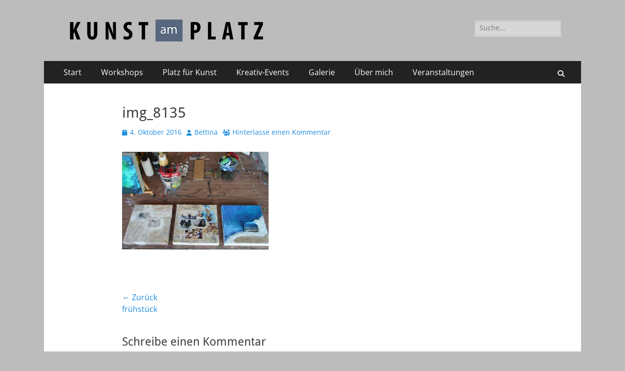

--- FILE ---
content_type: text/html; charset=UTF-8
request_url: https://kunst-am-platz.de/gallery/fruehstueck/img_8135-2/
body_size: 44606
content:
        <!DOCTYPE html>
        <html lang="de">
        
<head>
		<meta charset="UTF-8">
		<meta name="viewport" content="width=device-width, initial-scale=1, minimum-scale=1">
		<link rel="profile" href="http://gmpg.org/xfn/11">
		<meta name='robots' content='index, follow, max-image-preview:large, max-snippet:-1, max-video-preview:-1' />
	<style>img:is([sizes="auto" i], [sizes^="auto," i]) { contain-intrinsic-size: 3000px 1500px }</style>
	
	<!-- This site is optimized with the Yoast SEO plugin v25.0 - https://yoast.com/wordpress/plugins/seo/ -->
	<title>img_8135 - Kunst am Platz</title>
	<link rel="canonical" href="https://kunst-am-platz.de/gallery/fruehstueck/img_8135-2/" />
	<meta property="og:locale" content="de_DE" />
	<meta property="og:type" content="article" />
	<meta property="og:title" content="img_8135 - Kunst am Platz" />
	<meta property="og:url" content="https://kunst-am-platz.de/gallery/fruehstueck/img_8135-2/" />
	<meta property="og:site_name" content="Kunst am Platz" />
	<meta property="article:modified_time" content="2016-10-04T19:32:41+00:00" />
	<meta property="og:image" content="https://kunst-am-platz.de/gallery/fruehstueck/img_8135-2" />
	<meta property="og:image:width" content="800" />
	<meta property="og:image:height" content="533" />
	<meta property="og:image:type" content="image/jpeg" />
	<meta name="twitter:card" content="summary_large_image" />
	<script type="application/ld+json" class="yoast-schema-graph">{"@context":"https://schema.org","@graph":[{"@type":"WebPage","@id":"https://kunst-am-platz.de/gallery/fruehstueck/img_8135-2/","url":"https://kunst-am-platz.de/gallery/fruehstueck/img_8135-2/","name":"img_8135 - Kunst am Platz","isPartOf":{"@id":"https://kunst-am-platz.de/#website"},"primaryImageOfPage":{"@id":"https://kunst-am-platz.de/gallery/fruehstueck/img_8135-2/#primaryimage"},"image":{"@id":"https://kunst-am-platz.de/gallery/fruehstueck/img_8135-2/#primaryimage"},"thumbnailUrl":"https://kunst-am-platz.de/wp-content/uploads/2016/10/IMG_8135.jpg","datePublished":"2016-10-04T19:31:20+00:00","dateModified":"2016-10-04T19:32:41+00:00","breadcrumb":{"@id":"https://kunst-am-platz.de/gallery/fruehstueck/img_8135-2/#breadcrumb"},"inLanguage":"de","potentialAction":[{"@type":"ReadAction","target":["https://kunst-am-platz.de/gallery/fruehstueck/img_8135-2/"]}]},{"@type":"ImageObject","inLanguage":"de","@id":"https://kunst-am-platz.de/gallery/fruehstueck/img_8135-2/#primaryimage","url":"https://kunst-am-platz.de/wp-content/uploads/2016/10/IMG_8135.jpg","contentUrl":"https://kunst-am-platz.de/wp-content/uploads/2016/10/IMG_8135.jpg","width":800,"height":533},{"@type":"BreadcrumbList","@id":"https://kunst-am-platz.de/gallery/fruehstueck/img_8135-2/#breadcrumb","itemListElement":[{"@type":"ListItem","position":1,"name":"Home","item":"https://kunst-am-platz.de/"},{"@type":"ListItem","position":2,"name":"img_8135"}]},{"@type":"WebSite","@id":"https://kunst-am-platz.de/#website","url":"https://kunst-am-platz.de/","name":"Kunst am Platz","description":"Galerie - Atelier - Kreativ-Events","publisher":{"@id":"https://kunst-am-platz.de/#organization"},"potentialAction":[{"@type":"SearchAction","target":{"@type":"EntryPoint","urlTemplate":"https://kunst-am-platz.de/?s={search_term_string}"},"query-input":{"@type":"PropertyValueSpecification","valueRequired":true,"valueName":"search_term_string"}}],"inLanguage":"de"},{"@type":"Organization","@id":"https://kunst-am-platz.de/#organization","name":"Kunst am Platz","url":"https://kunst-am-platz.de/","logo":{"@type":"ImageObject","inLanguage":"de","@id":"https://kunst-am-platz.de/#/schema/logo/image/","url":"https://kunst-am-platz.de/wp-content/uploads/2016/02/logo-500px.png","contentUrl":"https://kunst-am-platz.de/wp-content/uploads/2016/02/logo-500px.png","width":400,"height":45,"caption":"Kunst am Platz"},"image":{"@id":"https://kunst-am-platz.de/#/schema/logo/image/"}}]}</script>
	<!-- / Yoast SEO plugin. -->


<link rel="alternate" type="application/rss+xml" title="Kunst am Platz &raquo; Feed" href="https://kunst-am-platz.de/feed/" />
<link rel="alternate" type="application/rss+xml" title="Kunst am Platz &raquo; Kommentar-Feed" href="https://kunst-am-platz.de/comments/feed/" />
<link rel="alternate" type="application/rss+xml" title="Kunst am Platz &raquo; img_8135-Kommentar-Feed" href="https://kunst-am-platz.de/gallery/fruehstueck/img_8135-2/#main/feed/" />
<script type="text/javascript">
/* <![CDATA[ */
window._wpemojiSettings = {"baseUrl":"https:\/\/s.w.org\/images\/core\/emoji\/16.0.1\/72x72\/","ext":".png","svgUrl":"https:\/\/s.w.org\/images\/core\/emoji\/16.0.1\/svg\/","svgExt":".svg","source":{"concatemoji":"https:\/\/kunst-am-platz.de\/wp-includes\/js\/wp-emoji-release.min.js?ver=6.8.3"}};
/*! This file is auto-generated */
!function(s,n){var o,i,e;function c(e){try{var t={supportTests:e,timestamp:(new Date).valueOf()};sessionStorage.setItem(o,JSON.stringify(t))}catch(e){}}function p(e,t,n){e.clearRect(0,0,e.canvas.width,e.canvas.height),e.fillText(t,0,0);var t=new Uint32Array(e.getImageData(0,0,e.canvas.width,e.canvas.height).data),a=(e.clearRect(0,0,e.canvas.width,e.canvas.height),e.fillText(n,0,0),new Uint32Array(e.getImageData(0,0,e.canvas.width,e.canvas.height).data));return t.every(function(e,t){return e===a[t]})}function u(e,t){e.clearRect(0,0,e.canvas.width,e.canvas.height),e.fillText(t,0,0);for(var n=e.getImageData(16,16,1,1),a=0;a<n.data.length;a++)if(0!==n.data[a])return!1;return!0}function f(e,t,n,a){switch(t){case"flag":return n(e,"\ud83c\udff3\ufe0f\u200d\u26a7\ufe0f","\ud83c\udff3\ufe0f\u200b\u26a7\ufe0f")?!1:!n(e,"\ud83c\udde8\ud83c\uddf6","\ud83c\udde8\u200b\ud83c\uddf6")&&!n(e,"\ud83c\udff4\udb40\udc67\udb40\udc62\udb40\udc65\udb40\udc6e\udb40\udc67\udb40\udc7f","\ud83c\udff4\u200b\udb40\udc67\u200b\udb40\udc62\u200b\udb40\udc65\u200b\udb40\udc6e\u200b\udb40\udc67\u200b\udb40\udc7f");case"emoji":return!a(e,"\ud83e\udedf")}return!1}function g(e,t,n,a){var r="undefined"!=typeof WorkerGlobalScope&&self instanceof WorkerGlobalScope?new OffscreenCanvas(300,150):s.createElement("canvas"),o=r.getContext("2d",{willReadFrequently:!0}),i=(o.textBaseline="top",o.font="600 32px Arial",{});return e.forEach(function(e){i[e]=t(o,e,n,a)}),i}function t(e){var t=s.createElement("script");t.src=e,t.defer=!0,s.head.appendChild(t)}"undefined"!=typeof Promise&&(o="wpEmojiSettingsSupports",i=["flag","emoji"],n.supports={everything:!0,everythingExceptFlag:!0},e=new Promise(function(e){s.addEventListener("DOMContentLoaded",e,{once:!0})}),new Promise(function(t){var n=function(){try{var e=JSON.parse(sessionStorage.getItem(o));if("object"==typeof e&&"number"==typeof e.timestamp&&(new Date).valueOf()<e.timestamp+604800&&"object"==typeof e.supportTests)return e.supportTests}catch(e){}return null}();if(!n){if("undefined"!=typeof Worker&&"undefined"!=typeof OffscreenCanvas&&"undefined"!=typeof URL&&URL.createObjectURL&&"undefined"!=typeof Blob)try{var e="postMessage("+g.toString()+"("+[JSON.stringify(i),f.toString(),p.toString(),u.toString()].join(",")+"));",a=new Blob([e],{type:"text/javascript"}),r=new Worker(URL.createObjectURL(a),{name:"wpTestEmojiSupports"});return void(r.onmessage=function(e){c(n=e.data),r.terminate(),t(n)})}catch(e){}c(n=g(i,f,p,u))}t(n)}).then(function(e){for(var t in e)n.supports[t]=e[t],n.supports.everything=n.supports.everything&&n.supports[t],"flag"!==t&&(n.supports.everythingExceptFlag=n.supports.everythingExceptFlag&&n.supports[t]);n.supports.everythingExceptFlag=n.supports.everythingExceptFlag&&!n.supports.flag,n.DOMReady=!1,n.readyCallback=function(){n.DOMReady=!0}}).then(function(){return e}).then(function(){var e;n.supports.everything||(n.readyCallback(),(e=n.source||{}).concatemoji?t(e.concatemoji):e.wpemoji&&e.twemoji&&(t(e.twemoji),t(e.wpemoji)))}))}((window,document),window._wpemojiSettings);
/* ]]> */
</script>
<style id='wp-emoji-styles-inline-css' type='text/css'>

	img.wp-smiley, img.emoji {
		display: inline !important;
		border: none !important;
		box-shadow: none !important;
		height: 1em !important;
		width: 1em !important;
		margin: 0 0.07em !important;
		vertical-align: -0.1em !important;
		background: none !important;
		padding: 0 !important;
	}
</style>
<link rel='stylesheet' id='wp-block-library-css' href='https://kunst-am-platz.de/wp-includes/css/dist/block-library/style.min.css?ver=6.8.3' type='text/css' media='all' />
<style id='wp-block-library-theme-inline-css' type='text/css'>
.wp-block-audio :where(figcaption){color:#555;font-size:13px;text-align:center}.is-dark-theme .wp-block-audio :where(figcaption){color:#ffffffa6}.wp-block-audio{margin:0 0 1em}.wp-block-code{border:1px solid #ccc;border-radius:4px;font-family:Menlo,Consolas,monaco,monospace;padding:.8em 1em}.wp-block-embed :where(figcaption){color:#555;font-size:13px;text-align:center}.is-dark-theme .wp-block-embed :where(figcaption){color:#ffffffa6}.wp-block-embed{margin:0 0 1em}.blocks-gallery-caption{color:#555;font-size:13px;text-align:center}.is-dark-theme .blocks-gallery-caption{color:#ffffffa6}:root :where(.wp-block-image figcaption){color:#555;font-size:13px;text-align:center}.is-dark-theme :root :where(.wp-block-image figcaption){color:#ffffffa6}.wp-block-image{margin:0 0 1em}.wp-block-pullquote{border-bottom:4px solid;border-top:4px solid;color:currentColor;margin-bottom:1.75em}.wp-block-pullquote cite,.wp-block-pullquote footer,.wp-block-pullquote__citation{color:currentColor;font-size:.8125em;font-style:normal;text-transform:uppercase}.wp-block-quote{border-left:.25em solid;margin:0 0 1.75em;padding-left:1em}.wp-block-quote cite,.wp-block-quote footer{color:currentColor;font-size:.8125em;font-style:normal;position:relative}.wp-block-quote:where(.has-text-align-right){border-left:none;border-right:.25em solid;padding-left:0;padding-right:1em}.wp-block-quote:where(.has-text-align-center){border:none;padding-left:0}.wp-block-quote.is-large,.wp-block-quote.is-style-large,.wp-block-quote:where(.is-style-plain){border:none}.wp-block-search .wp-block-search__label{font-weight:700}.wp-block-search__button{border:1px solid #ccc;padding:.375em .625em}:where(.wp-block-group.has-background){padding:1.25em 2.375em}.wp-block-separator.has-css-opacity{opacity:.4}.wp-block-separator{border:none;border-bottom:2px solid;margin-left:auto;margin-right:auto}.wp-block-separator.has-alpha-channel-opacity{opacity:1}.wp-block-separator:not(.is-style-wide):not(.is-style-dots){width:100px}.wp-block-separator.has-background:not(.is-style-dots){border-bottom:none;height:1px}.wp-block-separator.has-background:not(.is-style-wide):not(.is-style-dots){height:2px}.wp-block-table{margin:0 0 1em}.wp-block-table td,.wp-block-table th{word-break:normal}.wp-block-table :where(figcaption){color:#555;font-size:13px;text-align:center}.is-dark-theme .wp-block-table :where(figcaption){color:#ffffffa6}.wp-block-video :where(figcaption){color:#555;font-size:13px;text-align:center}.is-dark-theme .wp-block-video :where(figcaption){color:#ffffffa6}.wp-block-video{margin:0 0 1em}:root :where(.wp-block-template-part.has-background){margin-bottom:0;margin-top:0;padding:1.25em 2.375em}
</style>
<style id='classic-theme-styles-inline-css' type='text/css'>
/*! This file is auto-generated */
.wp-block-button__link{color:#fff;background-color:#32373c;border-radius:9999px;box-shadow:none;text-decoration:none;padding:calc(.667em + 2px) calc(1.333em + 2px);font-size:1.125em}.wp-block-file__button{background:#32373c;color:#fff;text-decoration:none}
</style>
<style id='global-styles-inline-css' type='text/css'>
:root{--wp--preset--aspect-ratio--square: 1;--wp--preset--aspect-ratio--4-3: 4/3;--wp--preset--aspect-ratio--3-4: 3/4;--wp--preset--aspect-ratio--3-2: 3/2;--wp--preset--aspect-ratio--2-3: 2/3;--wp--preset--aspect-ratio--16-9: 16/9;--wp--preset--aspect-ratio--9-16: 9/16;--wp--preset--color--black: #000000;--wp--preset--color--cyan-bluish-gray: #abb8c3;--wp--preset--color--white: #ffffff;--wp--preset--color--pale-pink: #f78da7;--wp--preset--color--vivid-red: #cf2e2e;--wp--preset--color--luminous-vivid-orange: #ff6900;--wp--preset--color--luminous-vivid-amber: #fcb900;--wp--preset--color--light-green-cyan: #7bdcb5;--wp--preset--color--vivid-green-cyan: #00d084;--wp--preset--color--pale-cyan-blue: #8ed1fc;--wp--preset--color--vivid-cyan-blue: #0693e3;--wp--preset--color--vivid-purple: #9b51e0;--wp--preset--color--dark-gray: #404040;--wp--preset--color--gray: #eeeeee;--wp--preset--color--light-gray: #f9f9f9;--wp--preset--color--yellow: #e5ae4a;--wp--preset--color--blue: #1b8be0;--wp--preset--color--tahiti-gold: #e4741f;--wp--preset--gradient--vivid-cyan-blue-to-vivid-purple: linear-gradient(135deg,rgba(6,147,227,1) 0%,rgb(155,81,224) 100%);--wp--preset--gradient--light-green-cyan-to-vivid-green-cyan: linear-gradient(135deg,rgb(122,220,180) 0%,rgb(0,208,130) 100%);--wp--preset--gradient--luminous-vivid-amber-to-luminous-vivid-orange: linear-gradient(135deg,rgba(252,185,0,1) 0%,rgba(255,105,0,1) 100%);--wp--preset--gradient--luminous-vivid-orange-to-vivid-red: linear-gradient(135deg,rgba(255,105,0,1) 0%,rgb(207,46,46) 100%);--wp--preset--gradient--very-light-gray-to-cyan-bluish-gray: linear-gradient(135deg,rgb(238,238,238) 0%,rgb(169,184,195) 100%);--wp--preset--gradient--cool-to-warm-spectrum: linear-gradient(135deg,rgb(74,234,220) 0%,rgb(151,120,209) 20%,rgb(207,42,186) 40%,rgb(238,44,130) 60%,rgb(251,105,98) 80%,rgb(254,248,76) 100%);--wp--preset--gradient--blush-light-purple: linear-gradient(135deg,rgb(255,206,236) 0%,rgb(152,150,240) 100%);--wp--preset--gradient--blush-bordeaux: linear-gradient(135deg,rgb(254,205,165) 0%,rgb(254,45,45) 50%,rgb(107,0,62) 100%);--wp--preset--gradient--luminous-dusk: linear-gradient(135deg,rgb(255,203,112) 0%,rgb(199,81,192) 50%,rgb(65,88,208) 100%);--wp--preset--gradient--pale-ocean: linear-gradient(135deg,rgb(255,245,203) 0%,rgb(182,227,212) 50%,rgb(51,167,181) 100%);--wp--preset--gradient--electric-grass: linear-gradient(135deg,rgb(202,248,128) 0%,rgb(113,206,126) 100%);--wp--preset--gradient--midnight: linear-gradient(135deg,rgb(2,3,129) 0%,rgb(40,116,252) 100%);--wp--preset--font-size--small: 14px;--wp--preset--font-size--medium: 20px;--wp--preset--font-size--large: 26px;--wp--preset--font-size--x-large: 42px;--wp--preset--font-size--extra-small: 13px;--wp--preset--font-size--normal: 16px;--wp--preset--font-size--huge: 32px;--wp--preset--spacing--20: 0.44rem;--wp--preset--spacing--30: 0.67rem;--wp--preset--spacing--40: 1rem;--wp--preset--spacing--50: 1.5rem;--wp--preset--spacing--60: 2.25rem;--wp--preset--spacing--70: 3.38rem;--wp--preset--spacing--80: 5.06rem;--wp--preset--shadow--natural: 6px 6px 9px rgba(0, 0, 0, 0.2);--wp--preset--shadow--deep: 12px 12px 50px rgba(0, 0, 0, 0.4);--wp--preset--shadow--sharp: 6px 6px 0px rgba(0, 0, 0, 0.2);--wp--preset--shadow--outlined: 6px 6px 0px -3px rgba(255, 255, 255, 1), 6px 6px rgba(0, 0, 0, 1);--wp--preset--shadow--crisp: 6px 6px 0px rgba(0, 0, 0, 1);}:where(.is-layout-flex){gap: 0.5em;}:where(.is-layout-grid){gap: 0.5em;}body .is-layout-flex{display: flex;}.is-layout-flex{flex-wrap: wrap;align-items: center;}.is-layout-flex > :is(*, div){margin: 0;}body .is-layout-grid{display: grid;}.is-layout-grid > :is(*, div){margin: 0;}:where(.wp-block-columns.is-layout-flex){gap: 2em;}:where(.wp-block-columns.is-layout-grid){gap: 2em;}:where(.wp-block-post-template.is-layout-flex){gap: 1.25em;}:where(.wp-block-post-template.is-layout-grid){gap: 1.25em;}.has-black-color{color: var(--wp--preset--color--black) !important;}.has-cyan-bluish-gray-color{color: var(--wp--preset--color--cyan-bluish-gray) !important;}.has-white-color{color: var(--wp--preset--color--white) !important;}.has-pale-pink-color{color: var(--wp--preset--color--pale-pink) !important;}.has-vivid-red-color{color: var(--wp--preset--color--vivid-red) !important;}.has-luminous-vivid-orange-color{color: var(--wp--preset--color--luminous-vivid-orange) !important;}.has-luminous-vivid-amber-color{color: var(--wp--preset--color--luminous-vivid-amber) !important;}.has-light-green-cyan-color{color: var(--wp--preset--color--light-green-cyan) !important;}.has-vivid-green-cyan-color{color: var(--wp--preset--color--vivid-green-cyan) !important;}.has-pale-cyan-blue-color{color: var(--wp--preset--color--pale-cyan-blue) !important;}.has-vivid-cyan-blue-color{color: var(--wp--preset--color--vivid-cyan-blue) !important;}.has-vivid-purple-color{color: var(--wp--preset--color--vivid-purple) !important;}.has-black-background-color{background-color: var(--wp--preset--color--black) !important;}.has-cyan-bluish-gray-background-color{background-color: var(--wp--preset--color--cyan-bluish-gray) !important;}.has-white-background-color{background-color: var(--wp--preset--color--white) !important;}.has-pale-pink-background-color{background-color: var(--wp--preset--color--pale-pink) !important;}.has-vivid-red-background-color{background-color: var(--wp--preset--color--vivid-red) !important;}.has-luminous-vivid-orange-background-color{background-color: var(--wp--preset--color--luminous-vivid-orange) !important;}.has-luminous-vivid-amber-background-color{background-color: var(--wp--preset--color--luminous-vivid-amber) !important;}.has-light-green-cyan-background-color{background-color: var(--wp--preset--color--light-green-cyan) !important;}.has-vivid-green-cyan-background-color{background-color: var(--wp--preset--color--vivid-green-cyan) !important;}.has-pale-cyan-blue-background-color{background-color: var(--wp--preset--color--pale-cyan-blue) !important;}.has-vivid-cyan-blue-background-color{background-color: var(--wp--preset--color--vivid-cyan-blue) !important;}.has-vivid-purple-background-color{background-color: var(--wp--preset--color--vivid-purple) !important;}.has-black-border-color{border-color: var(--wp--preset--color--black) !important;}.has-cyan-bluish-gray-border-color{border-color: var(--wp--preset--color--cyan-bluish-gray) !important;}.has-white-border-color{border-color: var(--wp--preset--color--white) !important;}.has-pale-pink-border-color{border-color: var(--wp--preset--color--pale-pink) !important;}.has-vivid-red-border-color{border-color: var(--wp--preset--color--vivid-red) !important;}.has-luminous-vivid-orange-border-color{border-color: var(--wp--preset--color--luminous-vivid-orange) !important;}.has-luminous-vivid-amber-border-color{border-color: var(--wp--preset--color--luminous-vivid-amber) !important;}.has-light-green-cyan-border-color{border-color: var(--wp--preset--color--light-green-cyan) !important;}.has-vivid-green-cyan-border-color{border-color: var(--wp--preset--color--vivid-green-cyan) !important;}.has-pale-cyan-blue-border-color{border-color: var(--wp--preset--color--pale-cyan-blue) !important;}.has-vivid-cyan-blue-border-color{border-color: var(--wp--preset--color--vivid-cyan-blue) !important;}.has-vivid-purple-border-color{border-color: var(--wp--preset--color--vivid-purple) !important;}.has-vivid-cyan-blue-to-vivid-purple-gradient-background{background: var(--wp--preset--gradient--vivid-cyan-blue-to-vivid-purple) !important;}.has-light-green-cyan-to-vivid-green-cyan-gradient-background{background: var(--wp--preset--gradient--light-green-cyan-to-vivid-green-cyan) !important;}.has-luminous-vivid-amber-to-luminous-vivid-orange-gradient-background{background: var(--wp--preset--gradient--luminous-vivid-amber-to-luminous-vivid-orange) !important;}.has-luminous-vivid-orange-to-vivid-red-gradient-background{background: var(--wp--preset--gradient--luminous-vivid-orange-to-vivid-red) !important;}.has-very-light-gray-to-cyan-bluish-gray-gradient-background{background: var(--wp--preset--gradient--very-light-gray-to-cyan-bluish-gray) !important;}.has-cool-to-warm-spectrum-gradient-background{background: var(--wp--preset--gradient--cool-to-warm-spectrum) !important;}.has-blush-light-purple-gradient-background{background: var(--wp--preset--gradient--blush-light-purple) !important;}.has-blush-bordeaux-gradient-background{background: var(--wp--preset--gradient--blush-bordeaux) !important;}.has-luminous-dusk-gradient-background{background: var(--wp--preset--gradient--luminous-dusk) !important;}.has-pale-ocean-gradient-background{background: var(--wp--preset--gradient--pale-ocean) !important;}.has-electric-grass-gradient-background{background: var(--wp--preset--gradient--electric-grass) !important;}.has-midnight-gradient-background{background: var(--wp--preset--gradient--midnight) !important;}.has-small-font-size{font-size: var(--wp--preset--font-size--small) !important;}.has-medium-font-size{font-size: var(--wp--preset--font-size--medium) !important;}.has-large-font-size{font-size: var(--wp--preset--font-size--large) !important;}.has-x-large-font-size{font-size: var(--wp--preset--font-size--x-large) !important;}
:where(.wp-block-post-template.is-layout-flex){gap: 1.25em;}:where(.wp-block-post-template.is-layout-grid){gap: 1.25em;}
:where(.wp-block-columns.is-layout-flex){gap: 2em;}:where(.wp-block-columns.is-layout-grid){gap: 2em;}
:root :where(.wp-block-pullquote){font-size: 1.5em;line-height: 1.6;}
</style>
<link rel='stylesheet' id='columns-css' href='https://kunst-am-platz.de/wp-content/plugins/columns/columns.css?ver=6.8.3' type='text/css' media='all' />
<link rel='stylesheet' id='responsive-lightbox-swipebox-css' href='https://kunst-am-platz.de/wp-content/plugins/responsive-lightbox/assets/swipebox/swipebox.min.css?ver=1.5.2' type='text/css' media='all' />
<link rel='stylesheet' id='catchresponsive-fonts-css' href='https://kunst-am-platz.de/wp-content/fonts/e1d6b89229188213b947773f0d929934.css' type='text/css' media='all' />
<link rel='stylesheet' id='catchresponsive-style-css' href='https://kunst-am-platz.de/wp-content/themes/catch-responsive/style.css?ver=20250518-152351' type='text/css' media='all' />
<link rel='stylesheet' id='catchresponsive-block-style-css' href='https://kunst-am-platz.de/wp-content/themes/catch-responsive/css/blocks.css?ver=3.0' type='text/css' media='all' />
<link rel='stylesheet' id='font-awesome-css' href='https://kunst-am-platz.de/wp-content/themes/catch-responsive/css/font-awesome/css/all.min.css?ver=6.7.2' type='text/css' media='all' />
<link rel='stylesheet' id='jquery-sidr-css' href='https://kunst-am-platz.de/wp-content/themes/catch-responsive/css/jquery.sidr.light.min.css?ver=2.1.0' type='text/css' media='all' />
<script type="text/javascript" src="https://kunst-am-platz.de/wp-includes/js/jquery/jquery.min.js?ver=3.7.1" id="jquery-core-js"></script>
<script type="text/javascript" src="https://kunst-am-platz.de/wp-includes/js/jquery/jquery-migrate.min.js?ver=3.4.1" id="jquery-migrate-js"></script>
<script type="text/javascript" src="https://kunst-am-platz.de/wp-content/plugins/responsive-lightbox/assets/swipebox/jquery.swipebox.min.js?ver=1.5.2" id="responsive-lightbox-swipebox-js"></script>
<script type="text/javascript" src="https://kunst-am-platz.de/wp-includes/js/underscore.min.js?ver=1.13.7" id="underscore-js"></script>
<script type="text/javascript" src="https://kunst-am-platz.de/wp-content/plugins/responsive-lightbox/assets/infinitescroll/infinite-scroll.pkgd.min.js?ver=4.0.1" id="responsive-lightbox-infinite-scroll-js"></script>
<script type="text/javascript" id="responsive-lightbox-js-before">
/* <![CDATA[ */
var rlArgs = {"script":"swipebox","selector":"lightbox","customEvents":"","activeGalleries":true,"animation":true,"hideCloseButtonOnMobile":false,"removeBarsOnMobile":false,"hideBars":true,"hideBarsDelay":5000,"videoMaxWidth":1080,"useSVG":false,"loopAtEnd":false,"woocommerce_gallery":false,"ajaxurl":"https:\/\/kunst-am-platz.de\/wp-admin\/admin-ajax.php","nonce":"fcfb7386ba","preview":false,"postId":705,"scriptExtension":false};
/* ]]> */
</script>
<script type="text/javascript" src="https://kunst-am-platz.de/wp-content/plugins/responsive-lightbox/js/front.js?ver=2.5.1" id="responsive-lightbox-js"></script>
<!--[if lt IE 9]>
<script type="text/javascript" src="https://kunst-am-platz.de/wp-content/themes/catch-responsive/js/html5.min.js?ver=3.7.3" id="catchresponsive-html5-js"></script>
<![endif]-->
<script type="text/javascript" src="https://kunst-am-platz.de/wp-content/themes/catch-responsive/js/jquery.sidr.min.js?ver=2.2.1.1" id="jquery-sidr-js"></script>
<script type="text/javascript" src="https://kunst-am-platz.de/wp-content/themes/catch-responsive/js/catchresponsive-custom-scripts.min.js" id="catchresponsive-custom-scripts-js"></script>
<link rel="https://api.w.org/" href="https://kunst-am-platz.de/wp-json/" /><link rel="alternate" title="JSON" type="application/json" href="https://kunst-am-platz.de/wp-json/wp/v2/media/705" /><link rel="EditURI" type="application/rsd+xml" title="RSD" href="https://kunst-am-platz.de/xmlrpc.php?rsd" />
<meta name="generator" content="WordPress 6.8.3" />
<link rel='shortlink' href='https://kunst-am-platz.de/?p=705' />
<link rel="alternate" title="oEmbed (JSON)" type="application/json+oembed" href="https://kunst-am-platz.de/wp-json/oembed/1.0/embed?url=https%3A%2F%2Fkunst-am-platz.de%2Fgallery%2Ffruehstueck%2Fimg_8135-2%2F%23main" />
<link rel="alternate" title="oEmbed (XML)" type="text/xml+oembed" href="https://kunst-am-platz.de/wp-json/oembed/1.0/embed?url=https%3A%2F%2Fkunst-am-platz.de%2Fgallery%2Ffruehstueck%2Fimg_8135-2%2F%23main&#038;format=xml" />
	<style type="text/css">
		</style>
	<style type="text/css" id="custom-background-css">
body.custom-background { background-color: #bcbcbc; }
</style>
	<link rel="icon" href="https://kunst-am-platz.de/wp-content/uploads/2017/12/cropped-favicon_kunstamplatz-32x32.png" sizes="32x32" />
<link rel="icon" href="https://kunst-am-platz.de/wp-content/uploads/2017/12/cropped-favicon_kunstamplatz-192x192.png" sizes="192x192" />
<link rel="apple-touch-icon" href="https://kunst-am-platz.de/wp-content/uploads/2017/12/cropped-favicon_kunstamplatz-180x180.png" />
<meta name="msapplication-TileImage" content="https://kunst-am-platz.de/wp-content/uploads/2017/12/cropped-favicon_kunstamplatz-270x270.png" />
<!-- Kunst am Platz inline CSS Styles -->
<style type="text/css" media="screen">
.site-title a, .site-description { position: absolute !important; clip: rect(1px 1px 1px 1px); clip: rect(1px, 1px, 1px, 1px); }
</style>
</head>

<body class="attachment wp-singular attachment-template-default single single-attachment postid-705 attachmentid-705 attachment-jpeg custom-background wp-custom-logo wp-embed-responsive wp-theme-catch-responsive no-sidebar content-width excerpt-image-left mobile-menu-one">


		<div id="page" class="hfeed site">
				<header id="masthead" role="banner">
    		<div class="wrapper">
		
    <div id="mobile-header-left-menu" class="mobile-menu-anchor primary-menu">
        <a href="#mobile-header-left-nav" id="header-left-menu" class="font-awesome fa-solid fa-menu">
            <span class="mobile-menu-text">Menü</span>
        </a>
    </div><!-- #mobile-header-menu -->
    <div id="site-branding" class="logo-right"><div id="site-header"><p class="site-title"><a href="https://kunst-am-platz.de/" rel="home">Kunst am Platz</a></p><p class="site-description">Galerie &#8211; Atelier &#8211; Kreativ-Events</p></div><!-- #site-header -->
				<div id="site-logo"><a href="https://kunst-am-platz.de/" class="custom-logo-link" rel="home"><img width="400" height="45" src="https://kunst-am-platz.de/wp-content/uploads/2016/02/logo-500px.png" class="custom-logo" alt="Kunst am Platz" decoding="async" srcset="https://kunst-am-platz.de/wp-content/uploads/2016/02/logo-500px.png 400w, https://kunst-am-platz.de/wp-content/uploads/2016/02/logo-500px-300x34.png 300w, https://kunst-am-platz.de/wp-content/uploads/2016/02/logo-500px-150x17.png 150w" sizes="(max-width: 400px) 100vw, 400px" /></a></div><!-- #site-logo --></div><!-- #site-branding-->	<aside class="sidebar sidebar-header-right widget-area">
		<section class="widget widget_search" id="header-right-search">
			<div class="widget-wrap">
				
<form role="search" method="get" class="search-form" action="https://kunst-am-platz.de/">
	<label>
		<span class="screen-reader-text">Suche nach:</span>
		<input type="search" class="search-field" placeholder="Suche..." value="" name="s" title="Suche nach:">
	</label>
	<input type="submit" class="search-submit" value="Suchen">
</form>
			</div>
		</section>
			</aside><!-- .sidebar .header-sidebar .widget-area -->
			</div><!-- .wrapper -->
		</header><!-- #masthead -->
			<nav class="site-navigation nav-primary search-enabled" role="navigation">
        <div class="wrapper">
            <h2 class="screen-reader-text">Primäres Menü</h2>
            <div class="screen-reader-text skip-link"><a href="#content" title="Zum Inhalt springen">Zum Inhalt springen</a></div>
            <ul id="menu-header-menu" class="menu catchresponsive-nav-menu"><li id="menu-item-131" class="menu-item menu-item-type-custom menu-item-object-custom menu-item-home menu-item-131"><a href="https://kunst-am-platz.de">Start</a></li>
<li id="menu-item-257" class="menu-item menu-item-type-post_type menu-item-object-page menu-item-257"><a href="https://kunst-am-platz.de/workshops/">Workshops</a></li>
<li id="menu-item-259" class="menu-item menu-item-type-post_type menu-item-object-page menu-item-259"><a href="https://kunst-am-platz.de/platz-fuer-kunst/">Platz für Kunst</a></li>
<li id="menu-item-258" class="menu-item menu-item-type-post_type menu-item-object-page menu-item-258"><a href="https://kunst-am-platz.de/kreativ-events/">Kreativ-Events</a></li>
<li id="menu-item-113" class="menu-item menu-item-type-post_type menu-item-object-page menu-item-113"><a href="https://kunst-am-platz.de/galerie/">Galerie</a></li>
<li id="menu-item-125" class="menu-item menu-item-type-post_type menu-item-object-page menu-item-125"><a href="https://kunst-am-platz.de/ueber-mich/">Über mich</a></li>
<li id="menu-item-116" class="menu-item menu-item-type-post_type menu-item-object-page menu-item-has-children menu-item-116"><a href="https://kunst-am-platz.de/veranstaltungen/">Veranstaltungen</a>
<ul class="sub-menu">
	<li id="menu-item-1751" class="menu-item menu-item-type-post_type menu-item-object-page menu-item-1751"><a href="https://kunst-am-platz.de/veranstaltungen/vergangene-veranstaltungen-2025/">Vergangene Veranstaltungen 2025</a></li>
	<li id="menu-item-1682" class="menu-item menu-item-type-post_type menu-item-object-page menu-item-1682"><a href="https://kunst-am-platz.de/veranstaltungen/vergangene-veranstaltungen-2024/">Vergangene Veranstaltungen 2024</a></li>
	<li id="menu-item-1596" class="menu-item menu-item-type-post_type menu-item-object-page menu-item-1596"><a href="https://kunst-am-platz.de/veranstaltungen/vergangene-veranstaltungen-2023/">Vergangene Veranstaltungen 2023</a></li>
	<li id="menu-item-1492" class="menu-item menu-item-type-post_type menu-item-object-page menu-item-1492"><a href="https://kunst-am-platz.de/veranstaltungen/vergangene-veranstaltungen-2022/">Vergangene Veranstaltungen 2022</a></li>
	<li id="menu-item-1429" class="menu-item menu-item-type-post_type menu-item-object-page menu-item-1429"><a href="https://kunst-am-platz.de/veranstaltungen/vergangene-veranstaltungen-2021/">Vergangene Veranstaltungen 2021</a></li>
	<li id="menu-item-1353" class="menu-item menu-item-type-post_type menu-item-object-page menu-item-1353"><a href="https://kunst-am-platz.de/veranstaltungen/vergangene-veranstaltungen-2020/">Vergangene Veranstaltungen 2020</a></li>
</ul>
</li>
</ul>                <div id="search-toggle" class="font-awesome fa-solid">
                    <a class="screen-reader-text" href="#search-container">Suchen</a>
                </div>

                <div id="search-container" class="displaynone">
                    
<form role="search" method="get" class="search-form" action="https://kunst-am-platz.de/">
	<label>
		<span class="screen-reader-text">Suche nach:</span>
		<input type="search" class="search-field" placeholder="Suche..." value="" name="s" title="Suche nach:">
	</label>
	<input type="submit" class="search-submit" value="Suchen">
</form>
                </div>
    	</div><!-- .wrapper -->
    </nav><!-- .nav-primary -->
    <!-- Disable Header Image -->		<div id="content" class="site-content">
			<div class="wrapper">
	
	<main id="main" class="site-main" role="main">

	
		
<article id="post-705" class="post-705 attachment type-attachment status-inherit hentry">
	<!-- Page/Post Single Image Disabled or No Image set in Post Thumbnail -->
	<div class="entry-container">
		<header class="entry-header">
			<h1 class="entry-title">img_8135</h1>

			<p class="entry-meta"><span class="posted-on"><span class="screen-reader-text">Veröffentlicht am</span><a href="https://kunst-am-platz.de/gallery/fruehstueck/img_8135-2/#main" rel="bookmark"><time class="entry-date published" datetime="2016-10-04T21:31:20+02:00">4. Oktober 2016</time><time class="updated" datetime="2016-10-04T21:32:41+02:00">4. Oktober 2016</time></a></span><span class="byline"><span class="author vcard"><span class="screen-reader-text">Autor</span><a class="url fn n" href="https://kunst-am-platz.de/author/bettina/">Bettina</a></span></span><span class="comments-link"><a href="https://kunst-am-platz.de/gallery/fruehstueck/img_8135-2/#main#respond">Hinterlasse einen Kommentar</a></span></p><!-- .entry-meta -->		</header><!-- .entry-header -->

		<div class="entry-content">
			<p class="attachment"><a href='https://kunst-am-platz.de/wp-content/uploads/2016/10/IMG_8135.jpg' title="" data-rl_title="" class="rl-gallery-link" data-rl_caption="" data-rel="lightbox-gallery-0"><img fetchpriority="high" decoding="async" width="300" height="200" src="https://kunst-am-platz.de/wp-content/uploads/2016/10/IMG_8135-300x200.jpg" class="attachment-medium size-medium" alt="" srcset="https://kunst-am-platz.de/wp-content/uploads/2016/10/IMG_8135-300x200.jpg 300w, https://kunst-am-platz.de/wp-content/uploads/2016/10/IMG_8135-768x512.jpg 768w, https://kunst-am-platz.de/wp-content/uploads/2016/10/IMG_8135-150x100.jpg 150w, https://kunst-am-platz.de/wp-content/uploads/2016/10/IMG_8135-200x133.jpg 200w, https://kunst-am-platz.de/wp-content/uploads/2016/10/IMG_8135-250x166.jpg 250w, https://kunst-am-platz.de/wp-content/uploads/2016/10/IMG_8135.jpg 800w" sizes="(max-width: 300px) 100vw, 300px" /></a></p>
					</div><!-- .entry-content -->

		<footer class="entry-footer">
			<p class="entry-meta"></p><!-- .entry-meta -->		</footer><!-- .entry-footer -->
	</div><!-- .entry-container -->
</article><!-- #post-## -->
		
	<nav class="navigation post-navigation" aria-label="Beiträge">
		<h2 class="screen-reader-text">Beitragsnavigation</h2>
		<div class="nav-links"><div class="nav-previous"><a href="https://kunst-am-platz.de/gallery/fruehstueck/" rel="prev"><span class="meta-nav" aria-hidden="true">&larr; Zurück</span> <span class="screen-reader-text">Vorheriger Beitrag:</span> <span class="post-title">frühstück</span></a></div></div>
	</nav>
<div id="comments" class="comments-area">

	
	
	
		<div id="respond" class="comment-respond">
		<h3 id="reply-title" class="comment-reply-title">Schreibe einen Kommentar <small><a rel="nofollow" id="cancel-comment-reply-link" href="/gallery/fruehstueck/img_8135-2/#respond" style="display:none;">Antwort abbrechen</a></small></h3><form action="https://kunst-am-platz.de/wp-comments-post.php" method="post" id="commentform" class="comment-form"><p class="comment-notes"><span id="email-notes">Deine E-Mail-Adresse wird nicht veröffentlicht.</span> <span class="required-field-message">Erforderliche Felder sind mit <span class="required">*</span> markiert</span></p><p class="comment-form-comment"><label for="comment">Kommentar <span class="required">*</span></label> <textarea id="comment" name="comment" cols="45" rows="8" maxlength="65525" required="required"></textarea></p><p class="comment-form-author"><label for="author">Name <span class="required">*</span></label> <input id="author" name="author" type="text" value="" size="30" maxlength="245" autocomplete="name" required="required" /></p>
<p class="comment-form-email"><label for="email">E-Mail-Adresse <span class="required">*</span></label> <input id="email" name="email" type="text" value="" size="30" maxlength="100" aria-describedby="email-notes" autocomplete="email" required="required" /></p>
<p class="comment-form-url"><label for="url">Website</label> <input id="url" name="url" type="text" value="" size="30" maxlength="200" autocomplete="url" /></p>
<p class="form-submit"><input name="submit" type="submit" id="submit" class="submit" value="Kommentar abschicken" /> <input type='hidden' name='comment_post_ID' value='705' id='comment_post_ID' />
<input type='hidden' name='comment_parent' id='comment_parent' value='0' />
</p></form>	</div><!-- #respond -->
	
</div><!-- #comments -->	
	</main><!-- #main -->
	


			</div><!-- .wrapper -->
	    </div><!-- #content -->
		            
	<footer id="colophon" class="site-footer" role="contentinfo">
        <div id="supplementary" class="three">
        <div class="wrapper">
                        <div id="first" class="widget-area" role="complementary">
                <section id="text-2" class="widget widget_text"><div class="widget-wrap"><h4 class="widget-title">KONTAKT</h4>			<div class="textwidget"><p align="left"><font color="#181819">KUNST am PLATZ<br />
Bettina Schulenberg<br />
Hermannsplatz 7<br />
41460 Neuss</p>
<p>Telefon 0178.4484454</p>
<p>bettina@kunst-am-platz.de</p>
<p align="left">
<p><span style="color: #181819;"><a style="color: #181819;" href="https://kunst-am-platz.de/impressum/">Impressum</a>  |  <a style="color: #181819;" href="https://kunst-am-platz.de/datenschutz/">Datenschutz</a></span></p>
</div>
		</div><!-- .widget-wrap --></section><!-- #widget-default-search -->            </div><!-- #first .widget-area -->
                    
                        <div id="second" class="widget-area" role="complementary">
                <section id="text-3" class="widget widget_text"><div class="widget-wrap"><h4 class="widget-title">ÖFFNUNGSZEITEN</h4>			<div class="textwidget"><p align="left"><font color="#181819">Termine nach Vereinbarung!</p>
<p>Offizieller Kooperationspartner der<br />
<a href="http://www.isr-school.de"><img src="https://kunst-am-platz.de/wp-content/uploads/2017/10/isr_logo.png" /></a></p>
</div>
		</div><!-- .widget-wrap --></section><!-- #widget-default-search -->            </div><!-- #second .widget-area -->
                    
                        <div id="third" class="widget-area" role="complementary">
                <section id="text-4" class="widget widget_text"><div class="widget-wrap"><h4 class="widget-title">REZENSIONEN</h4>			<div class="textwidget"><p align="left"><font color="#181819">„Der Geburtstag war super, es hat mega Spaß gemacht! Toll, dass du sogar zu uns nach Hause gekommen bist!“ (Lucie, 9 Jahre)</p>
<p>„Frau Schuli, ich bin so traurig, dass jetzt Sommerferien sind – da gibt es keinen Kunstkurs bei dir! Ich freu mich schon aufs nächste Schuljahr!“ (Albane, 8 Jahre)</p>
<p>„Das Kunst-Event mit der Abteilung war wirklich toll! Ich hätte nie gedacht, was alles so an kreativem Potential in meinen Kollegen steckt!“ (Anke, Betriebswirtin)</p>
<p align="left">
</div>
		</div><!-- .widget-wrap --></section><!-- #widget-default-search -->            </div><!-- #third .widget-area -->
                    </div> <!-- .wrapper -->
    </div><!-- #supplementary -->
    	<div id="site-generator">
    		<div class="wrapper">
    			<div id="footer-content" class="copyright">Copyright &copy; 2026 <a href="https://kunst-am-platz.de/">Kunst am Platz</a>. Alle Rechte vorbehalten. <a class="privacy-policy-link" href="https://kunst-am-platz.de/datenschutz/" rel="privacy-policy">Datenschutz</a> &#124; Catch Responsive&nbsp;nach&nbsp;<a target="_blank" href="https://catchthemes.com/">Catch Themes</a></div>
			</div><!-- .wrapper -->
		</div><!-- #site-generator -->	</footer><!-- #colophon -->
			</div><!-- #page -->
		
<a href="#masthead" id="scrollup" class="font-awesome fa-solid"><span class="screen-reader-text">Nach oben scrollen</span></a><nav id="mobile-header-left-nav" class="mobile-menu" role="navigation"><ul id="header-left-nav" class="menu"><li class="menu-item menu-item-type-custom menu-item-object-custom menu-item-home menu-item-131"><a href="https://kunst-am-platz.de">Start</a></li>
<li class="menu-item menu-item-type-post_type menu-item-object-page menu-item-257"><a href="https://kunst-am-platz.de/workshops/">Workshops</a></li>
<li class="menu-item menu-item-type-post_type menu-item-object-page menu-item-259"><a href="https://kunst-am-platz.de/platz-fuer-kunst/">Platz für Kunst</a></li>
<li class="menu-item menu-item-type-post_type menu-item-object-page menu-item-258"><a href="https://kunst-am-platz.de/kreativ-events/">Kreativ-Events</a></li>
<li class="menu-item menu-item-type-post_type menu-item-object-page menu-item-113"><a href="https://kunst-am-platz.de/galerie/">Galerie</a></li>
<li class="menu-item menu-item-type-post_type menu-item-object-page menu-item-125"><a href="https://kunst-am-platz.de/ueber-mich/">Über mich</a></li>
<li class="menu-item menu-item-type-post_type menu-item-object-page menu-item-has-children menu-item-116"><a href="https://kunst-am-platz.de/veranstaltungen/">Veranstaltungen</a>
<ul class="sub-menu">
	<li class="menu-item menu-item-type-post_type menu-item-object-page menu-item-1751"><a href="https://kunst-am-platz.de/veranstaltungen/vergangene-veranstaltungen-2025/">Vergangene Veranstaltungen 2025</a></li>
	<li class="menu-item menu-item-type-post_type menu-item-object-page menu-item-1682"><a href="https://kunst-am-platz.de/veranstaltungen/vergangene-veranstaltungen-2024/">Vergangene Veranstaltungen 2024</a></li>
	<li class="menu-item menu-item-type-post_type menu-item-object-page menu-item-1596"><a href="https://kunst-am-platz.de/veranstaltungen/vergangene-veranstaltungen-2023/">Vergangene Veranstaltungen 2023</a></li>
	<li class="menu-item menu-item-type-post_type menu-item-object-page menu-item-1492"><a href="https://kunst-am-platz.de/veranstaltungen/vergangene-veranstaltungen-2022/">Vergangene Veranstaltungen 2022</a></li>
	<li class="menu-item menu-item-type-post_type menu-item-object-page menu-item-1429"><a href="https://kunst-am-platz.de/veranstaltungen/vergangene-veranstaltungen-2021/">Vergangene Veranstaltungen 2021</a></li>
	<li class="menu-item menu-item-type-post_type menu-item-object-page menu-item-1353"><a href="https://kunst-am-platz.de/veranstaltungen/vergangene-veranstaltungen-2020/">Vergangene Veranstaltungen 2020</a></li>
</ul>
</li>
</ul></nav><!-- #mobile-header-left-nav -->
<script type="speculationrules">
{"prefetch":[{"source":"document","where":{"and":[{"href_matches":"\/*"},{"not":{"href_matches":["\/wp-*.php","\/wp-admin\/*","\/wp-content\/uploads\/*","\/wp-content\/*","\/wp-content\/plugins\/*","\/wp-content\/themes\/catch-responsive\/*","\/*\\?(.+)"]}},{"not":{"selector_matches":"a[rel~=\"nofollow\"]"}},{"not":{"selector_matches":".no-prefetch, .no-prefetch a"}}]},"eagerness":"conservative"}]}
</script>
<script type="text/javascript" src="https://kunst-am-platz.de/wp-content/themes/catch-responsive/js/navigation.min.js?ver=20120206" id="catchresponsive-navigation-js"></script>
<script type="text/javascript" src="https://kunst-am-platz.de/wp-content/themes/catch-responsive/js/skip-link-focus-fix.min.js?ver=20130115" id="catchresponsive-skip-link-focus-fix-js"></script>
<script type="text/javascript" src="https://kunst-am-platz.de/wp-includes/js/comment-reply.min.js?ver=6.8.3" id="comment-reply-js" async="async" data-wp-strategy="async"></script>
<script type="text/javascript" src="https://kunst-am-platz.de/wp-content/themes/catch-responsive/js/jquery.cycle/jquery.cycle2.min.js?ver=2.1.5" id="jquery-cycle2-js"></script>
<script type="text/javascript" src="https://kunst-am-platz.de/wp-content/themes/catch-responsive/js/catchresponsive-scrollup.min.js?ver=20072014" id="catchresponsive-scrollup-js"></script>

</body>
</html>